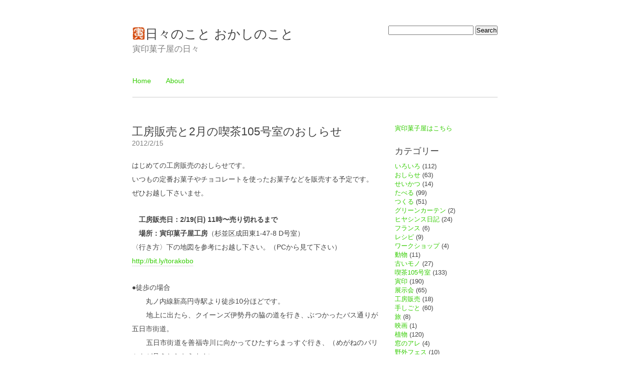

--- FILE ---
content_type: text/html; charset=utf-8
request_url: https://tora105.com/diary/indexf11e.html?p=1916
body_size: 5518
content:
<!DOCTYPE html PUBLIC "-//W3C//DTD XHTML 1.0 Strict//EN" "http://www.w3.org/TR/xhtml1/DTD/xhtml1-strict.dtd"><html xmlns="http://www.w3.org/1999/xhtml"><!-- Mirrored from tora105.com/diary/?p=1916 by HTTrack Website Copier/3.x [XR&CO'2014], Wed, 19 Jan 2022 07:15:51 GMT --><!-- Added by HTTrack --><head><meta http-equiv="content-type" content="text/html;charset=UTF-8"><!-- /Added by HTTrack -->


<!-- Meta Tags -->
	<meta http-equiv="Content-Type" content="text/html; charset=UTF-8">
	<meta name="generator" content="WordPress ME2.2.3">
	<meta name="title" content=""><!-- Blog title --> 
	<meta name="description" content=""><!-- Blog description -->
	<meta name="keywords" content=""><!-- Blog keywords -->
	<meta name="author" content=""><!-- Author of the page -->
	<meta name="language" content="en-us"><!-- Page language -->
	<meta name="rating" content=""><!-- Page rating, ie) general, 14a, mature -->
	<meta name="copyright" content=""><!-- Copyright -->
	<meta name="distribution" content="global"><!-- Destribution, global or local -->
	<meta name="robots" content="index,follow"><!-- Tells robots what to do -->
	<meta name="robots" content="NOODP"><!-- Makes sure the page description is the actual one, not the one from DMOZ -->
	<meta name="revisit-after" content="10 Days"><!-- How often the page should be revisited -->

	<title>日々のこと おかしのこと  » Blog Archive   » 工房販売と2月の喫茶105号室のおしらせ</title><!-- Page Title -->
	
	<link rel="stylesheet" href="wp-content/themes/simply-basic-11/style.css" type="text/css" media="screen"><!-- Page stylesheet -->
	<link rel="alternate" type="application/rss+xml" title="日々のこと おかしのこと RSS Feed" href="indexd784.html?feed=rss2">
	<link rel="pingback" href="xmlrpc.html">
	
	<link rel="EditURI" type="application/rsd+xml" title="RSD" href="xmlrpc0db0.php?rsd">
<style type="text/css">.recentcomments a{display:inline !important;padding: 0 !important;margin: 0 !important;}</style>

</head>

<body>

<!-- Start of the page -->

<div id="wrapper">

	<div id="header">
	
		<form method="get" class="searchform" action="http://tora105.com/diary/">
		<div><input type="text" value="" name="s" class="search_input">
		<input type="submit" class="searchsubmit" value="Search">
		</div>
		</form>
	
		<h1><a href="/diary/"><img src="wp-content/images/toramark.jpg">日々のこと おかしのこと</a></h1>
		<p class="description">寅印菓子屋の日々</p>
		
		<ul class="mainmenu">
			<li class="home "><a href="/diary/">Home</a></li>
			<li class="page_item"><a href="/diary/indexba53?page_id=2" title="About">About</a></li>
		</ul>
		
	</div><!-- /header -->
	
<hr>

<!-- End of header, only the wrapper div remains open -->
	<div id="main">

		<div id="content">

				
			<div class="post" id="post-1916">
				<h2><a href="/diary/indexf11e?p=1916" rel="bookmark" title="Permanent Link: 工房販売と2月の喫茶105号室のおしらせ">工房販売と2月の喫茶105号室のおしらせ</a></h2>
				<span class="date">2012/2/15</span>
						
				<div class="entry">
					<p>はじめての工房販売のおしらせです。<br>
いつもの定番お菓子やチョコレートを使ったお菓子などを販売する予定です。<br>
ぜひお越し下さいませ。</p>
<p>　<strong>工房販売日：2/19(日) 11時〜売り切れるまで</strong><br>
　<strong>場所：寅印菓子屋工房</strong>（杉並区成田東1-47-8 D号室）<br>
〈行き方〉下の地図を参考にお越し下さい。（PCから見て下さい）<br>
<a href="http://maps.google.com/maps/ms?msid=204841832193184912102.0004b48af1e75ae57ae66&amp;msa=0&amp;ll=35.695173,139.644696&amp;spn=0.00528,0.010031">http://bit.ly/torakobo</a></p>
<p>●徒歩の場合<br>
　　丸ノ内線新高円寺駅より徒歩10分ほどです。<br>
　　地上に出たら、クイーンズ伊勢丹の脇の道を行き、ぶつかったバス通りが五日市街道。<br>
　　五日市街道を善福寺川に向かってひたすらまっすぐ行き、（めがねのパリミキが見えたらもうすぐ）<br>
　　かなり不安になった頃、五日市街道のコープとドラッグセガミの間のところを左折（サミットまで行ってしまったら行き過ぎです）、「羊のヒゲ」というイタリアンのすこし先の向かい側（左側）です。<br>
 ●バスの場合<br>
　　吉祥寺駅北口より中野駅北口行き（中36）で「成田東」で下車。ドラッグセガミの前に着くので以下は徒歩のところと同じ。　　<br>
　　高円寺駅南口より五日市街道営業所行き（高43）　以下同じ。<br>
　　中野駅北口より五日市街道営業所行き（中35）以下同じ。</p>
<p>そしてもうひとつ。<br>
2月の喫茶105号室のおしらせです。</p>
<p><strong>■喫茶105号室　第39弾■　<br>
　　　　〜’12・ チョコレートの巻〜<br>
　日時: 2/26（日）12:00〜20:00<br>
　場所: わたしの自宅（阿佐ヶ谷）<br>
　申し込み締め切り: 2/21<br>
</strong><br>
□MENU□<br>
:::店内menu<br>
チョコタルト2種盛り合わせ（キャラメルチョコ／ベリーチョコ）<br>
ベリーガトーショコラ</p>
<p>:::テイクアウトmenu<br>
ザッハクッキー<br>
アマンドショコラ<br>
ノワゼットショコラ<br>
抹茶とホワイトチョコのスコーン<br>
大人のブラウニー<br>
季節のマシュマロ（レモン）<br>
季節のマシュマロ（フランボワーズ）<br>
3種の胡椒のクッキー<br>
金柑チョコパウンド<br>
マカダミアンボール<br>
キウイレモネード</p>
<p>2月はやっぱりチョコレート、ということでチョコレートをたっぷりと使ったお菓子を作ります。<br>
コーヒーとチョコレートは相性バツグン！<br>
コーヒーのおかわりもたくさんしちゃってください。</p>
<p>下記の中からお好きな時間帯を選んで、お電話番号・人数とともにメールにてご予約お願いします<br>
折り返し105の場所や行き方をご案内します<br>
＊16:30以降の回をご予約の方はテイクアウトのお菓子のおとり置きもできますので<br>
　ご希望でしたらご予約時におしらせください。</p>
<p>　12:00〜13:20 　×　満席です　　　　　　　　　　<br>
　13:30〜14:50　 ×　満席です　　　　　　　　<br>
　15:00〜16:20　 ×　満席です　　　　　　　　　　　<br>
　16:30〜17:50　 △　あと1組です　<br>
　18:00〜19:30 　◯　　　　　<br>
　<br>
ご予約お待ちしております！<br>
＊混雑時は申し訳ないのですが、相席にさせていただく場合もあります。</p>
	
						
					<span class="metadata">
						2:39 | Posted in <a href="/diary/indexede2?cat=32" rel="category" title="工房販売 の投稿内容をすべて表示">工房販売</a>,  <a href="/diary/index49ce?cat=14" rel="category" title="寅印 の投稿内容をすべて表示">寅印</a>,  <a href="/diary/indexb0b7?cat=6" rel="category" title="喫茶105号室 の投稿内容をすべて表示">喫茶105号室</a>   					</span>
				</div>
			</div>

			
<!-- You can start editing here. -->


   
		<!-- If comments are open, but there are no comments. -->
		
	 


<h3 id="respond">コメントしてください</h3>


<form action="http://tora105.com/diary/wp-comments-post.php" method="post" id="commentform">


<p><input class="textbox" type="text" name="author" id="author" value="" size="22" tabindex="1">
<label for="author"><small>Name (必須)</small></label></p>

<p><input class="textbox" type="text" name="email" id="email" value="" size="22" tabindex="2">
<label for="email"><small>E-Mail (必須)</small></label></p>

<p><input class="textbox" type="text" name="url" id="url" value="" size="22" tabindex="3">
<label for="url"><small>Website</small></label></p>


<!--<p><small><strong>XHTML:</strong> You can use these tags: &lt;a href=&quot;&quot; title=&quot;&quot;&gt; &lt;abbr title=&quot;&quot;&gt; &lt;acronym title=&quot;&quot;&gt; &lt;b&gt; &lt;blockquote cite=&quot;&quot;&gt; &lt;code&gt; &lt;em&gt; &lt;i&gt; &lt;strike&gt; &lt;strong&gt; </small></p>-->

<p><textarea name="comment" id="comment" cols="60" rows="10" tabindex="4"></textarea></p>

<p><input name="submit" type="submit" id="submit" tabindex="5" value="Submit Comment">
<input type="hidden" name="comment_post_ID" value="1916">
</p>

</form>




			
		</div>
		
<hr>

<div id="sidebar">
	<ul>
				<li class="side widget_text">						<div class="textwidget"><a href="/">寅印菓子屋はこちら</a></div>
		</li><li class="side widget_categories"><h2>カテゴリー</h2>		<ul>
			<li><a href="/diary/index0b40?cat=9" title="いろいろ 配下の投稿内容をすべて表示">いろいろ</a> (112)
</li>
	<li><a href="/diary/indexb97c?cat=30" title="おしらせ 配下の投稿内容をすべて表示">おしらせ</a> (63)
</li>
	<li><a href="/diary/indexaeb3?cat=29" title="せいかつ 配下の投稿内容をすべて表示">せいかつ</a> (14)
</li>
	<li><a href="/diary/index5b0d?cat=12" title="たべる 配下の投稿内容をすべて表示">たべる</a> (99)
</li>
	<li><a href="/diary/index376e?cat=13" title="つくる 配下の投稿内容をすべて表示">つくる</a> (51)
</li>
	<li><a href="/diary/index7f33?cat=31" title="グリーンカーテン 配下の投稿内容をすべて表示">グリーンカーテン</a> (2)
</li>
	<li><a href="/diary/index54cb?cat=23" title="ヒヤシンス日記 配下の投稿内容をすべて表示">ヒヤシンス日記</a> (24)
</li>
	<li><a href="/diary/index5c96?cat=28" title="フランス 配下の投稿内容をすべて表示">フランス</a> (6)
</li>
	<li><a href="/diary/index0fbe?cat=21" title="レシピ 配下の投稿内容をすべて表示">レシピ</a> (9)
</li>
	<li><a href="/diary/index4821?cat=20" title="ワークショップ 配下の投稿内容をすべて表示">ワークショップ</a> (4)
</li>
	<li><a href="/diary/index9035?cat=22" title="動物 配下の投稿内容をすべて表示">動物</a> (11)
</li>
	<li><a href="/diary/indexb5e7?cat=15" title="古いモノ 配下の投稿内容をすべて表示">古いモノ</a> (27)
</li>
	<li><a href="/diary/indexb0b7?cat=6" title="喫茶105号室 配下の投稿内容をすべて表示">喫茶105号室</a> (133)
</li>
	<li><a href="/diary/index49ce?cat=14" title="寅印 配下の投稿内容をすべて表示">寅印</a> (190)
</li>
	<li><a href="/diary/index8e7f?cat=19" title="展示会 配下の投稿内容をすべて表示">展示会</a> (65)
</li>
	<li><a href="/diary/indexede2?cat=32" title="工房販売 配下の投稿内容をすべて表示">工房販売</a> (18)
</li>
	<li><a href="/diary/index3f99?cat=16" title="手しごと 配下の投稿内容をすべて表示">手しごと</a> (60)
</li>
	<li><a href="/diary/indexb60a?cat=27" title="旅 配下の投稿内容をすべて表示">旅</a> (8)
</li>
	<li><a href="/diary/index5140?cat=25" title="映画 配下の投稿内容をすべて表示">映画</a> (1)
</li>
	<li><a href="/diary/index1cd2?cat=10" title="植物 配下の投稿内容をすべて表示">植物</a> (120)
</li>
	<li><a href="/diary/indexfa64?cat=24" title="窓のアレ 配下の投稿内容をすべて表示">窓のアレ</a> (4)
</li>
	<li><a href="/diary/index2d79?cat=26" title="野外フェス 配下の投稿内容をすべて表示">野外フェス</a> (10)
</li>
	<li><a href="/diary/indexc055?cat=17" title="革 配下の投稿内容をすべて表示">革</a> (11)
</li>
	<li><a href="/diary/index6c5d?cat=18" title="音楽 配下の投稿内容をすべて表示">音楽</a> (20)
</li>
		</ul>
</li>		<li class="side widget_recent_entries">			<h2>最近の投稿</h2>			<ul>
						<li><a href="/diary/index85f6?p=2346">【お詫びと訂正】 </a></li>
						<li><a href="/diary/indexeeae?p=2342">母の日便のおしらせ </a></li>
						<li><a href="/diary/index8fb7?p=2341">【寅印 お年賀のおしらせ】 </a></li>
						<li><a href="/diary/index03b7?p=2339">お届けおかし寅印便（クリスマス便）のおしらせ </a></li>
						<li><a href="/diary/index55c6?p=2336">10〜12月のおしらせ </a></li>
						</ul>
		</li>
		<li class="side widget_recent_comments">			<h2>最近のコメント</h2>			<ul id="recentcomments"><li class="recentcomments">tora &gt;&gt; <a href="/diary/index052f?p=2294#comment-3459">お詫びと訂正</a></li><li class="recentcomments">Y.S &gt;&gt; <a href="/diary/index052f?p=2294#comment-3456">お詫びと訂正</a></li><li class="recentcomments">tora &gt;&gt; <a href="/diary/index4439?p=1877#comment-3194">おひろめ会、ありがとう</a></li><li class="recentcomments">玄能 &gt;&gt; <a href="/diary/index4439?p=1877#comment-3193">おひろめ会、ありがとう</a></li><li class="recentcomments">寅 &gt;&gt; <a href="/diary/indexdea9?p=1872#comment-3183">寅印菓子屋 工房おひろめ会のおしらせ</a></li></ul>
		</li><li class="side widget_links"><h2>リンク</h2>
	<ul>
<li><a href="http://blog.goo.ne.jp/chizu172">chizu</a></li>
<li><a href="http://www.geocities.jp/context_s/">CONTEXT-S</a></li>
<li><a href="http://umikazepiew.ti-da.net/">うみかぜ　ぴゅう</a></li>
<li><a href="http://d.hatena.ne.jp/asagaya_densho/">アサガヤデンショ</a></li>
<li><a href="http://d.hatena.ne.jp/asagaya_densho/">アサガヤデンショ</a></li>
<li><a href="http://barjo.exblog.jp/">パンでできたドア</a></li>
<li><a href="http://nakayamauri.com/">中山うり</a></li>
<li><a href="http://sakamoto5.exblog.jp/">今日もマウスで5分</a></li>
<li><a href="http://gennou.exblog.jp/">月に玄能</a></li>
<li><a href="http://namida-glass.petit.cc/">涙ガラス制作所</a></li>
<li><a href="http://www.skoji.jp/movabletype/">買い物ログ</a></li>
<li><a href="http://otonoha.info/">阿佐ヶ谷の中華屋さんオトノハ</a></li>
<li><a href="http://partharenohi.blogspot.com/">高円寺の古道具屋さんPart of life</a></li>
<li><a href="http://idestore.jp/">高円寺の自転車屋さんI.D.E.store</a></li>

	</ul>
</li>
<li class="side widget_archives"><h2>アーカイブ</h2>		<ul>
			<li><a href="/diary/index5c83?m=201501" title="2015年 1月">2015年 1月</a></li>
	<li><a href="/diary/index570a?m=201404" title="2014年 4月">2014年 4月</a></li>
	<li><a href="/diary/indexd44c?m=201312" title="2013年 12月">2013年 12月</a></li>
	<li><a href="/diary/indexd649?m=201310" title="2013年 10月">2013年 10月</a></li>
	<li><a href="/diary/index2fe4?m=201309" title="2013年 9月">2013年 9月</a></li>
	<li><a href="/diary/index0b82?m=201308" title="2013年 8月">2013年 8月</a></li>
	<li><a href="/diary/index0b76?m=201305" title="2013年 5月">2013年 5月</a></li>
	<li><a href="/diary/indexaf22?m=201304" title="2013年 4月">2013年 4月</a></li>
	<li><a href="/diary/index9149?m=201303" title="2013年 3月">2013年 3月</a></li>
	<li><a href="/diary/index9f9d?m=201302" title="2013年 2月">2013年 2月</a></li>
	<li><a href="/diary/index0558?m=201301" title="2013年 1月">2013年 1月</a></li>
	<li><a href="/diary/index3642?m=201212" title="2012年 12月">2012年 12月</a></li>
	<li><a href="/diary/indexfb7b?m=201211" title="2012年 11月">2012年 11月</a></li>
	<li><a href="/diary/index29b3?m=201210" title="2012年 10月">2012年 10月</a></li>
	<li><a href="/diary/indexc797?m=201209" title="2012年 9月">2012年 9月</a></li>
	<li><a href="/diary/index0929?m=201207" title="2012年 7月">2012年 7月</a></li>
	<li><a href="/diary/index0260?m=201206" title="2012年 6月">2012年 6月</a></li>
	<li><a href="/diary/indexde88?m=201205" title="2012年 5月">2012年 5月</a></li>
	<li><a href="/diary/index9b14?m=201204" title="2012年 4月">2012年 4月</a></li>
	<li><a href="/diary/index3598?m=201203" title="2012年 3月">2012年 3月</a></li>
	<li><a href="/diary/index0aef?m=201202" title="2012年 2月">2012年 2月</a></li>
	<li><a href="/diary/indexfa64-2?m=201201" title="2012年 1月">2012年 1月</a></li>
	<li><a href="/diary/index334d?m=201112" title="2011年 12月">2011年 12月</a></li>
	<li><a href="/diary/indexb976?m=201111" title="2011年 11月">2011年 11月</a></li>
	<li><a href="/diary/indexb4d5?m=201110" title="2011年 10月">2011年 10月</a></li>
	<li><a href="/diary/indexd1c5?m=201109" title="2011年 9月">2011年 9月</a></li>
	<li><a href="/diary/indexfdb0?m=201108" title="2011年 8月">2011年 8月</a></li>
	<li><a href="/diary/index62cc?m=201107" title="2011年 7月">2011年 7月</a></li>
	<li><a href="/diary/indexc61a?m=201106" title="2011年 6月">2011年 6月</a></li>
	<li><a href="/diary/indexa80d?m=201105" title="2011年 5月">2011年 5月</a></li>
	<li><a href="/diary/index512b?m=201104" title="2011年 4月">2011年 4月</a></li>
	<li><a href="/diary/index08fb?m=201103" title="2011年 3月">2011年 3月</a></li>
	<li><a href="/diary/index52f4?m=201102" title="2011年 2月">2011年 2月</a></li>
	<li><a href="/diary/index74f1?m=201101" title="2011年 1月">2011年 1月</a></li>
	<li><a href="/diary/index8956?m=201012" title="2010年 12月">2010年 12月</a></li>
	<li><a href="/diary/indexa1aa?m=201011" title="2010年 11月">2010年 11月</a></li>
	<li><a href="/diary/indexe3d5?m=201010" title="2010年 10月">2010年 10月</a></li>
	<li><a href="/diary/index9ab9?m=201009" title="2010年 9月">2010年 9月</a></li>
	<li><a href="/diary/index1ff0?m=201008" title="2010年 8月">2010年 8月</a></li>
	<li><a href="/diary/index9f11?m=201007" title="2010年 7月">2010年 7月</a></li>
	<li><a href="/diary/index31f0?m=201006" title="2010年 6月">2010年 6月</a></li>
	<li><a href="/diary/indexd189?m=201005" title="2010年 5月">2010年 5月</a></li>
	<li><a href="/diary/indexb5c0?m=201004" title="2010年 4月">2010年 4月</a></li>
	<li><a href="/diary/indexf258?m=201003" title="2010年 3月">2010年 3月</a></li>
	<li><a href="/diary/index6e30?m=201002" title="2010年 2月">2010年 2月</a></li>
	<li><a href="/diary/index6b19?m=201001" title="2010年 1月">2010年 1月</a></li>
	<li><a href="/diary/index5c0a?m=200912" title="2009年 12月">2009年 12月</a></li>
	<li><a href="/diary/index8f62?m=200911" title="2009年 11月">2009年 11月</a></li>
	<li><a href="/diary/index451d?m=200910" title="2009年 10月">2009年 10月</a></li>
	<li><a href="/diary/index3e04?m=200909" title="2009年 9月">2009年 9月</a></li>
	<li><a href="/diary/index425a?m=200908" title="2009年 8月">2009年 8月</a></li>
	<li><a href="/diary/index9907?m=200907" title="2009年 7月">2009年 7月</a></li>
	<li><a href="/diary/index3104?m=200906" title="2009年 6月">2009年 6月</a></li>
	<li><a href="/diary/indexc36d?m=200905" title="2009年 5月">2009年 5月</a></li>
	<li><a href="/diary/index17e8?m=200904" title="2009年 4月">2009年 4月</a></li>
	<li><a href="/diary/index10a5?m=200903" title="2009年 3月">2009年 3月</a></li>
	<li><a href="/diary/index8988?m=200902" title="2009年 2月">2009年 2月</a></li>
	<li><a href="/diary/index1419?m=200901" title="2009年 1月">2009年 1月</a></li>
	<li><a href="/diary/index7866?m=200812" title="2008年 12月">2008年 12月</a></li>
	<li><a href="/diary/index55f6?m=200811" title="2008年 11月">2008年 11月</a></li>
	<li><a href="/diary/indexa7bc?m=200810" title="2008年 10月">2008年 10月</a></li>
	<li><a href="/diary/indexe77c?m=200809" title="2008年 9月">2008年 9月</a></li>
	<li><a href="/diary/indexcffc?m=200808" title="2008年 8月">2008年 8月</a></li>
	<li><a href="/diary/index0e62?m=200807" title="2008年 7月">2008年 7月</a></li>
	<li><a href="/diary/indexfda7?m=200806" title="2008年 6月">2008年 6月</a></li>
	<li><a href="/diary/index7d64?m=200805" title="2008年 5月">2008年 5月</a></li>
	<li><a href="/diary/index94dd?m=200804" title="2008年 4月">2008年 4月</a></li>
	<li><a href="/diary/index9631?m=200803" title="2008年 3月">2008年 3月</a></li>
		</ul>
</li>		<li class="side widget_text">						<div class="textwidget"><!-- shinobi ct2 -->

<noscript><a href="http://ct2.mukade.jp/gg/1043465" target="_blank">
<img src="http://ct2.mukade.jp/ll/1043465" border="0" alt="カウンター" /></a><br />
<span id="NINCT1SPAN1043465" style="font-size:9px">[PR] <a href="http://cosmetic-surgery.rental-rental.net/" target="_blank">プチ整形</a></span></noscript>
<!-- /shinobi ct2 --></div>
		</li>	</ul>
</div>

<hr>	
	</div>
	
	<div id="footer">
	
		<p>Powered by <a href="http://wordpress.org/">Wordpress</a> | <a href="http://www.bballcity.com/download/themes/simply-basic/">Design</a> by <a href="http://www.bballcity.com/">Ash Haque</a><br>
		<a href="http://validator.w3.org/check/referer">XHTML Strict</a> | <a href="/diary/indexcc4d?feed=rss">RSS Entries</a></p>
	
	</div>

<!--shinobi1-->

<noscript><a href="http://x5.shinobiashi.com/bin/gg?066115800" target="_blank">
<img src="http://x5.shinobiashi.com/bin/ll?066115800" border="0"></a><br>
<span style="font-size:9px">[PR] <a href="http://askl2.rental-rental.net/" target="_blank">アスクル</a></span></noscript>
<!--shinobi2-->

</div>




</body><!-- Mirrored from tora105.com/diary/?p=1916 by HTTrack Website Copier/3.x [XR&CO'2014], Wed, 19 Jan 2022 07:15:51 GMT --></html>

--- FILE ---
content_type: text/css; charset=UTF-8
request_url: https://tora105.com/diary/wp-content/themes/simply-basic-11/style.css
body_size: 1700
content:
/*  
Theme Name: Simply Basic
Theme URI: http://www.bballcity.com/download/themes/simply-basic/
Description: A wordpress theme by Ash Haque
Version: 1.5
Author: Ash Haque
Author URI: http://www.bballcity.com

The CSS, XHTML is released under a Creative Commons License
http://creativecommons.org/licenses/by/2.5/
*/


/*
1. Universal Declarations
2. Structure
	2.1. Header
	2.2. Content
	2.3. Comments
	2.4  Sidebar
	2.5  Footer
3. Lists
4. Headings
5. Images
6. Forms
7. Page Specific
8. Extras
*/


/* Universal Selectors
----------------------------------------------------------------------------- */

	*  {
		margin: 0;
		padding: 0;
		/* Resets all margins and paddings on the page */
		}
		
	ul {
		list-style-type: none;
		}
	
	* a:link, * a:visited, * a:active {
		text-decoration: none;
		color: #33cc00;
		}
		
	* a:hover {
		text-decoration: none;
		color: olive;
		cursor: pointer;
		/* works well for onclick anchors */
		}
	
	:link img {
		border: none;
		}
	
	* img {
		border: none;
		}
	
	a img {
		border: none;
		}
	
	:link img, :active img {
		border: none;
		}





/* Structure
----------------------------------------------------------------------------- */
	
	html { 
		margin-bottom: 0.1em;
		background: #fff;
		}

	body {
		font-size: small; 
		font-family: 'Lucida Grande', Verdana, Arial, Sans-Serif;
		text-align: center;
		color: #444;
		}
		
	.top {
		background: #eee;
		width: 100%;
		padding: 10px 0;
		border-bottom: 1px solid #ccc;
		font-size: 1.1em;
		}

	#wrapper {
		width: 746px;
		margin: 0 auto;
		padding: 50px 0;
		text-align: left;
		font-size: 1.1em;
		}
		
	#header {
		padding: 1px;
		border: 1px solid #fff;
		}

	#main {
		padding: 50px 0 0;
		}

	#content {
		float:left;
		width: 500px;
		padding: 1px 0 60px;
		border: 1px solid #fff;
		color: #444;
		}
		
	#sidebar {
		float: right;
		width: 210px;
		padding: 1px 0 60px;
		border: 1px solid #fff;
		}
		
	#footer {
		padding: 60px 0;
		*padding: 30px 0;
		/* IE6 and IE7 hack */
		clear: both;
		border-top: 1px solid #ccc;
		border-bottom: 0;
		font-family: 'Lucida Grande', Verdana, Arial, Sans-Serif;
		}





	/* Header
	----------------------------------------------------------------------------- */
	
		#header h1 a {
			color: #444;
			}

		#header h1 img {
			witdh: 1em;
			height: 1em;
			vertical-align: -0.1em;
			}

		#header p.description {
			font-size: 1.2em;
			color: grey;
			}
					
		ul.mainmenu {
			display: block;
			overflow: auto;
			height: 1%;
			padding: 20px 1px 1px 0;
			border-bottom: 1px solid #ccc;
			}
		
		.mainmenu li {
			float: left;
			position: relative;
			}
			
		.mainmenu li a {
			_width: 1%;
			/* Or else IE6 does a crappy of job of displaying the menu */
			height: 40px;
			display: block;
			padding: 25px 15px 0 15px;
			}
		
		.mainmenu li.home a {
			padding-left: 0;
			}
		
//		.mainmenu li a:hover {
//			text-decoration: underline;
//			}
	
	
	
	
				
	/* Content
	----------------------------------------------------------------------------- */
	
		#content h2 a {
			color: #444;
			}
	
		#content p a, #content .metadata a {
//			color: #06c;
			color: #3c0;
			padding-bottom: 2px;
			border-bottom: 1px solid #ddd;
			}
	
		#content p a:hover, #content .metadata a:hover {
			color: olive;
			border-bottom: 1px solid #666;
			}
			
		#content p a:visited, #content .metadata a:visited {
			color: #444;
			}

		#content .date {
			color: grey;
		}
		#content p {
			font: 1em/2em 'Lucida Grande', Verdana, Arial, Sans-Serif;
			padding: 13px 0;
			text-align: justify;
			}
	
		#content .post h3 {
			font: 1.2em "Lucida Grande", sans-serif;
			}
			
		#content .entry {
			padding-top: 10px;
			width: 100%;
			overflow: auto;
			height: 1%;
			}
	
		#content .metadata {
			display: block;
			padding: 10px 0 60px;
			}
	
	
	
	
	
	/* Comments
	----------------------------------------------------------------------------- */
	
		.commentlist {
			padding: 10px 0 30px 0;
			}
			
		.commentlist li {
			background: url(images/dot.gif) bottom left repeat-x;
			/* This fixes a Firefox / Safari bug where the bottom border sometimes shwoed up and sometimes didn't */
			margin: 10px 0;
			padding: 25px 0 10px 0;
			list-style-type: none;
			width: 100%;
			overflow: auto;
			height: 1%;
			}
			
		.comment_number a {
			font: 3.2em Georgia, serif;
			float: right;
			padding-right: 10px;
			color: #d6d6d6;
			}
			
		.comment_author {
			font-size: 1.4em;
			}
			
		h3#respond {
			display: block;
			padding-top: 15px;
			}
	
	
	
	
	
	/* Sidebar
	----------------------------------------------------------------------------- */
	#sidebar {
			font-size: 0.9em;
			}

		#sidebar ul li.side {
			padding-bottom: 25px;
			}
			
		#sidebar div {
			// line-height: 1.7em;
			 line-height: 1.3em;
			}
			
		#sidebar h2 {
			display: block;
//			font-size: 1.5em;
			font-size: 1.4em;
			padding: 0 0 10px;
			}
		
		#sidebar ul li a {
//			line-height: 1.9em;
			line-height: 1.4em;
			}
			
		#sidebar ul li ul li ul {
			padding-left: 15px;
			}
			
		#sidebar ul li ul li ul li ul {
			padding-left: 30px;
			}
	
	
	
	
	
	/* Footer
	----------------------------------------------------------------------------- */
	
		#footer p {
			line-height: 2.2em;
			}	





/* Lists
----------------------------------------------------------------------------- */

	#content ul, #content ol {
		line-height: 2em;
		padding: 15px 0 15px;
		}

	#content ul li a, #content ol li a {
		line-height: 2.5em;
		}

	#content .post ol {
		padding-left: 25px;
		*padding-left: 30px;
		}
		
	#content .post ul li {
		padding-left: 20px;
		background: url(images/bullet.gif) center left no-repeat;		
		}




/* Headings
----------------------------------------------------------------------------- */

	h1, h1 a, h1 a:hover, h1 a:visited, h2, h2 a, h2 a:hover, h2 a:visited, h3, h3 a, h3 a:hover, h3 a:visited, h4, h4 a, h4 a:hover, h4 a:visited {
		color: #444;
		font-weight: normal;
		font-family: 'Trebuchet MS', Verdana, Sans-Serif;
		}

	h1 {
		font-size: 1.8em;
		}

	h2 {
		font-size: 1.6em;
		}

	h3 {
		font-size: 1.4em;
		}

	h4 {
		font-size: 1.2em;
		}
		
		
		
		
		
/* Images
----------------------------------------------------------------------------- */

	#content img {
		padding: 10px;
		border: 1px solid #ccc;
		max-width: 100%;
		display: block;
		margin: 0 auto;
		}

	#content img.none {
		border: 0;
		max-width: 90%;
		margin: 0 auto;
		}
		
	#content img.wp-smiley {
		border: 0;
		padding: 0;
		margin: 0;
		display: inline;
		/* For whenever one uses smileys in posts */
		}





/* Forms
----------------------------------------------------------------------------- */

	.searchform {
		width: 250px;
		float: right;
		text-align: right;
		}
		
		
		
		
		
/* Page Specific
----------------------------------------------------------------------------- */

	.last_20 li {
		line-height: 2em;
		}

	.archive_date {
		width: 100px;
		float: left;
		}
		
	/* This is if you use the current page-archives.php for your archives */
		
	.pagetitle {
		display: block;
		padding: 0 0 60px;
		}
					
			
			
			
			
/* Extras
----------------------------------------------------------------------------- */

	blockquote {
		margin: 0;
		padding: 0 0 0 25px;
		background: url(images/quote.gif) top left no-repeat;
		color: forestgreen;
		}

	html>body blockquote {
		background-position: 0 0;
		}
		
	.center {
		text-align: center;
		}

	hr {
		display: none;
		}